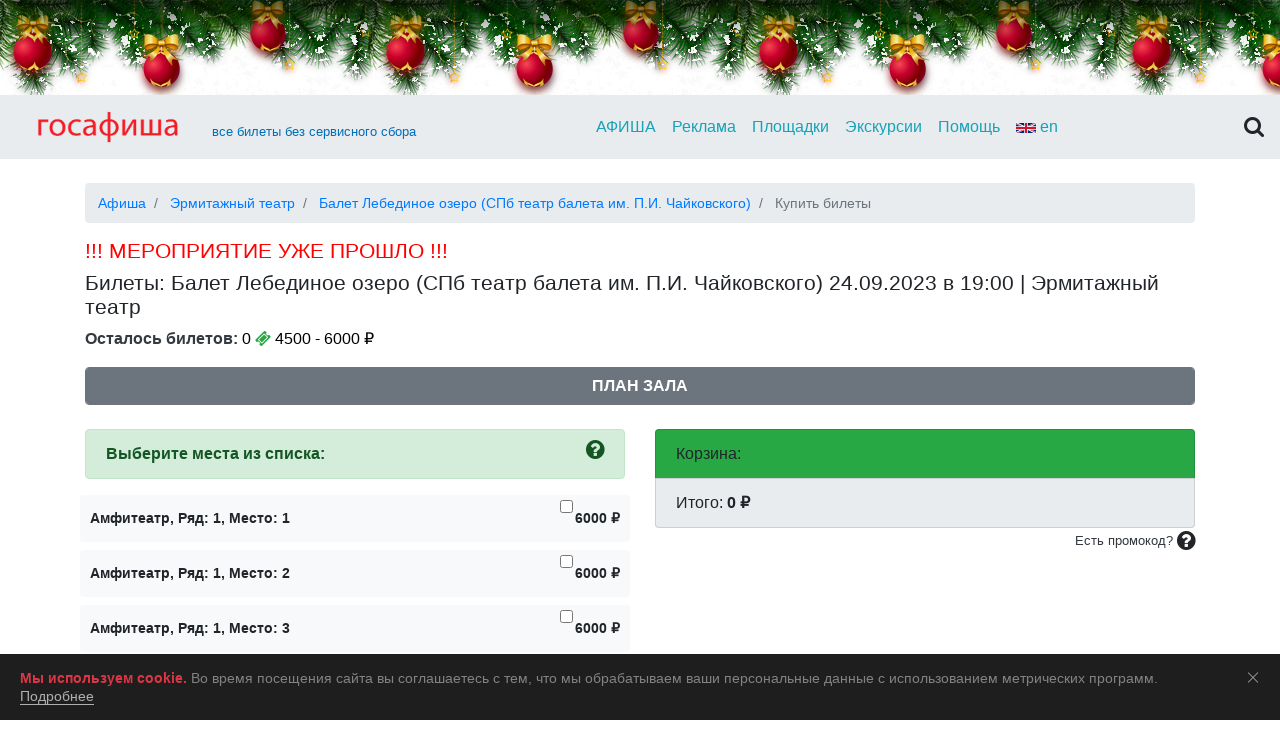

--- FILE ---
content_type: text/html; charset=UTF-8
request_url: https://gosafisha.ru/order/4164
body_size: 22656
content:
<!DOCTYPE html>
<html lang="ru" ng-app="GosAfisha">
    <head>
        <meta charset="utf-8">
        <meta name="viewport" content="width=device-width, initial-scale=1, shrink-to-fit=no">

        <title>Билеты на мероприятие: Балет Лебединое озеро (СПб театр балета им. П.И. Чайковского) 24.09.2023 в 19:00 Эрмитажный театр в Санкт-Петербурге - Все билеты без сервисного сбора</title>
        <meta name="description" content="    Официальные билеты от организаторов на Балет Лебединое озеро (СПб театр балета им. П.И. Чайковского)  24.09.2023 в 19:00 - Купить официальные электронные билеты без сервисного сбора онлайн в Эрмитажный театр
">
                    <link href="/vendor/bootstrap/css/bootstrap.min.css" rel="stylesheet">
            <link href="/vendor/font-awesome/css/font-awesome.min.css" rel="stylesheet">
            <link href="/css/style.css" rel="stylesheet">
            <link href="/vendor/bootstrap-datepicker/css/bootstrap-datepicker3.min.css" rel="stylesheet">
            <link href="/vendor/fotorama/fotorama.css" rel="stylesheet">
                <link rel="icon" type="image/x-icon" href="/favicon.ico" />
        <!-- Yandex.RTB -->
<script>window.yaContextCb=window.yaContextCb||[]</script>
<script src="https://yandex.ru/ads/system/context.js" async></script>
    </head>
    <body>
        
    <div class="container-fluid">
                    </div>
                <div> <!-- -->


<div class="b-page_newyear">
    <div class="b-page__content">
        <i class="b-head-decor">
      <i class="b-head-decor__inner b-head-decor__inner_n1">
        <div class="b-ball b-ball_n1 b-ball_bounce" data-note="0"><div class="b-ball__right"></div><div class="b-ball__i"></div></div>
        <div class="b-ball b-ball_n2 b-ball_bounce" data-note="1"><div class="b-ball__right"></div><div class="b-ball__i"></div></div>
        <div class="b-ball b-ball_n3 b-ball_bounce" data-note="2"><div class="b-ball__right"></div><div class="b-ball__i"></div></div>
        <div class="b-ball b-ball_n4 b-ball_bounce" data-note="3"><div class="b-ball__right"></div><div class="b-ball__i"></div></div>
        <div class="b-ball b-ball_n5 b-ball_bounce" data-note="4"><div class="b-ball__right"></div><div class="b-ball__i"></div></div>
        <div class="b-ball b-ball_n6 b-ball_bounce" data-note="5"><div class="b-ball__right"></div><div class="b-ball__i"></div></div>
        <div class="b-ball b-ball_n7 b-ball_bounce" data-note="6"><div class="b-ball__right"></div><div class="b-ball__i"></div></div>
        <div class="b-ball b-ball_n8 b-ball_bounce" data-note="7"><div class="b-ball__right"></div><div class="b-ball__i"></div></div>
        <div class="b-ball b-ball_n9 b-ball_bounce" data-note="8"><div class="b-ball__right"></div><div class="b-ball__i"></div></div>
        <div class="b-ball b-ball_i1"><div class="b-ball__right"></div><div class="b-ball__i"></div></div>
        <div class="b-ball b-ball_i2"><div class="b-ball__right"></div><div class="b-ball__i"></div></div>
        <div class="b-ball b-ball_i3"><div class="b-ball__right"></div><div class="b-ball__i"></div></div>
        <div class="b-ball b-ball_i4"><div class="b-ball__right"></div><div class="b-ball__i"></div></div>
        <div class="b-ball b-ball_i5"><div class="b-ball__right"></div><div class="b-ball__i"></div></div>
        <div class="b-ball b-ball_i6"><div class="b-ball__right"></div><div class="b-ball__i"></div></div>
        </i>
            <i class="b-head-decor__inner b-head-decor__inner_n2">
        <div class="b-ball b-ball_n1 b-ball_bounce" data-note="9"><div class="b-ball__right"></div><div class="b-ball__i"></div></div>
        <div class="b-ball b-ball_n2 b-ball_bounce" data-note="10"><div class="b-ball__right"></div><div class="b-ball__i"></div></div>
        <div class="b-ball b-ball_n3 b-ball_bounce" data-note="11"><div class="b-ball__right"></div><div class="b-ball__i"></div></div>
        <div class="b-ball b-ball_n4 b-ball_bounce" data-note="12"><div class="b-ball__right"></div><div class="b-ball__i"></div></div>
        <div class="b-ball b-ball_n5 b-ball_bounce" data-note="13"><div class="b-ball__right"></div><div class="b-ball__i"></div></div>
        <div class="b-ball b-ball_n6 b-ball_bounce" data-note="14"><div class="b-ball__right"></div><div class="b-ball__i"></div></div>
        <div class="b-ball b-ball_n7 b-ball_bounce" data-note="15"><div class="b-ball__right"></div><div class="b-ball__i"></div></div>
        <div class="b-ball b-ball_n8 b-ball_bounce" data-note="16"><div class="b-ball__right"></div><div class="b-ball__i"></div></div>
        <div class="b-ball b-ball_n9 b-ball_bounce" data-note="17"><div class="b-ball__right"></div><div class="b-ball__i"></div></div>
        <div class="b-ball b-ball_i1"><div class="b-ball__right"></div><div class="b-ball__i"></div></div>
        <div class="b-ball b-ball_i2"><div class="b-ball__right"></div><div class="b-ball__i"></div></div>
        <div class="b-ball b-ball_i3"><div class="b-ball__right"></div><div class="b-ball__i"></div></div>
        <div class="b-ball b-ball_i4"><div class="b-ball__right"></div><div class="b-ball__i"></div></div>
        <div class="b-ball b-ball_i5"><div class="b-ball__right"></div><div class="b-ball__i"></div></div>
        <div class="b-ball b-ball_i6"><div class="b-ball__right"></div><div class="b-ball__i"></div></div>
      </i>
            <i class="b-head-decor__inner b-head-decor__inner_n3">
        <div class="b-ball b-ball_n1 b-ball_bounce" data-note="18"><div class="b-ball__right"></div><div class="b-ball__i"></div></div>
        <div class="b-ball b-ball_n2 b-ball_bounce" data-note="19"><div class="b-ball__right"></div><div class="b-ball__i"></div></div>
        <div class="b-ball b-ball_n3 b-ball_bounce" data-note="20"><div class="b-ball__right"></div><div class="b-ball__i"></div></div>
        <div class="b-ball b-ball_n4 b-ball_bounce" data-note="21"><div class="b-ball__right"></div><div class="b-ball__i"></div></div>
        <div class="b-ball b-ball_n5 b-ball_bounce" data-note="22"><div class="b-ball__right"></div><div class="b-ball__i"></div></div>
        <div class="b-ball b-ball_n6 b-ball_bounce" data-note="23"><div class="b-ball__right"></div><div class="b-ball__i"></div></div>
        <div class="b-ball b-ball_n7 b-ball_bounce" data-note="24"><div class="b-ball__right"></div><div class="b-ball__i"></div></div>
        <div class="b-ball b-ball_n8 b-ball_bounce" data-note="25"><div class="b-ball__right"></div><div class="b-ball__i"></div></div>
        <div class="b-ball b-ball_n9 b-ball_bounce" data-note="26"><div class="b-ball__right"></div><div class="b-ball__i"></div></div>
        <div class="b-ball b-ball_i1"><div class="b-ball__right"></div><div class="b-ball__i"></div></div>
        <div class="b-ball b-ball_i2"><div class="b-ball__right"></div><div class="b-ball__i"></div></div>
        <div class="b-ball b-ball_i3"><div class="b-ball__right"></div><div class="b-ball__i"></div></div>
        <div class="b-ball b-ball_i4"><div class="b-ball__right"></div><div class="b-ball__i"></div></div>
        <div class="b-ball b-ball_i5"><div class="b-ball__right"></div><div class="b-ball__i"></div></div>
        <div class="b-ball b-ball_i6"><div class="b-ball__right"></div><div class="b-ball__i"></div></div>
      </i>
            <i class="b-head-decor__inner b-head-decor__inner_n4">
        <div class="b-ball b-ball_n1 b-ball_bounce" data-note="27"><div class="b-ball__right"></div><div class="b-ball__i"></div></div>
        <div class="b-ball b-ball_n2 b-ball_bounce" data-note="28"><div class="b-ball__right"></div><div class="b-ball__i"></div></div>
        <div class="b-ball b-ball_n3 b-ball_bounce" data-note="29"><div class="b-ball__right"></div><div class="b-ball__i"></div></div>
        <div class="b-ball b-ball_n4 b-ball_bounce" data-note="30"><div class="b-ball__right"></div><div class="b-ball__i"></div></div>
        <div class="b-ball b-ball_n5 b-ball_bounce" data-note="31"><div class="b-ball__right"></div><div class="b-ball__i"></div></div>
        <div class="b-ball b-ball_n6 b-ball_bounce" data-note="32"><div class="b-ball__right"></div><div class="b-ball__i"></div></div>
        <div class="b-ball b-ball_n7 b-ball_bounce" data-note="33"><div class="b-ball__right"></div><div class="b-ball__i"></div></div>
        <div class="b-ball b-ball_n8 b-ball_bounce" data-note="34"><div class="b-ball__right"></div><div class="b-ball__i"></div></div>
        <div class="b-ball b-ball_n9 b-ball_bounce" data-note="35"><div class="b-ball__right"></div><div class="b-ball__i"></div></div>
        <div class="b-ball b-ball_i1"><div class="b-ball__right"></div><div class="b-ball__i"></div></div>
        <div class="b-ball b-ball_i2"><div class="b-ball__right"></div><div class="b-ball__i"></div></div>
        <div class="b-ball b-ball_i3"><div class="b-ball__right"></div><div class="b-ball__i"></div></div>
        <div class="b-ball b-ball_i4"><div class="b-ball__right"></div><div class="b-ball__i"></div></div>
        <div class="b-ball b-ball_i5"><div class="b-ball__right"></div><div class="b-ball__i"></div></div>
        <div class="b-ball b-ball_i6"><div class="b-ball__right"></div><div class="b-ball__i"></div></div>
      </i>
            <i class="b-head-decor__inner b-head-decor__inner_n5">
        <div class="b-ball b-ball_n1 b-ball_bounce" data-note="0"><div class="b-ball__right"></div><div class="b-ball__i"></div></div>
        <div class="b-ball b-ball_n2 b-ball_bounce" data-note="1"><div class="b-ball__right"></div><div class="b-ball__i"></div></div>
        <div class="b-ball b-ball_n3 b-ball_bounce" data-note="2"><div class="b-ball__right"></div><div class="b-ball__i"></div></div>
        <div class="b-ball b-ball_n4 b-ball_bounce" data-note="3"><div class="b-ball__right"></div><div class="b-ball__i"></div></div>
        <div class="b-ball b-ball_n5 b-ball_bounce" data-note="4"><div class="b-ball__right"></div><div class="b-ball__i"></div></div>
        <div class="b-ball b-ball_n6 b-ball_bounce" data-note="5"><div class="b-ball__right"></div><div class="b-ball__i"></div></div>
        <div class="b-ball b-ball_n7 b-ball_bounce" data-note="6"><div class="b-ball__right"></div><div class="b-ball__i"></div></div>
        <div class="b-ball b-ball_n8 b-ball_bounce" data-note="7"><div class="b-ball__right"></div><div class="b-ball__i"></div></div>
        <div class="b-ball b-ball_n9 b-ball_bounce" data-note="8"><div class="b-ball__right"></div><div class="b-ball__i"></div></div>
        <div class="b-ball b-ball_i1"><div class="b-ball__right"></div><div class="b-ball__i"></div></div>
        <div class="b-ball b-ball_i2"><div class="b-ball__right"></div><div class="b-ball__i"></div></div>
        <div class="b-ball b-ball_i3"><div class="b-ball__right"></div><div class="b-ball__i"></div></div>
        <div class="b-ball b-ball_i4"><div class="b-ball__right"></div><div class="b-ball__i"></div></div>
        <div class="b-ball b-ball_i5"><div class="b-ball__right"></div><div class="b-ball__i"></div></div>
        <div class="b-ball b-ball_i6"><div class="b-ball__right"></div><div class="b-ball__i"></div></div>
      </i>
            <i class="b-head-decor__inner b-head-decor__inner_n6">
        <div class="b-ball b-ball_n1 b-ball_bounce" data-note="9"><div class="b-ball__right"></div><div class="b-ball__i"></div></div>
        <div class="b-ball b-ball_n2 b-ball_bounce" data-note="10"><div class="b-ball__right"></div><div class="b-ball__i"></div></div>
        <div class="b-ball b-ball_n3 b-ball_bounce" data-note="11"><div class="b-ball__right"></div><div class="b-ball__i"></div></div>
        <div class="b-ball b-ball_n4 b-ball_bounce" data-note="12"><div class="b-ball__right"></div><div class="b-ball__i"></div></div>
        <div class="b-ball b-ball_n5 b-ball_bounce" data-note="13"><div class="b-ball__right"></div><div class="b-ball__i"></div></div>
        <div class="b-ball b-ball_n6 b-ball_bounce" data-note="14"><div class="b-ball__right"></div><div class="b-ball__i"></div></div>
        <div class="b-ball b-ball_n7 b-ball_bounce" data-note="15"><div class="b-ball__right"></div><div class="b-ball__i"></div></div>
        <div class="b-ball b-ball_n8 b-ball_bounce" data-note="16"><div class="b-ball__right"></div><div class="b-ball__i"></div></div>
        <div class="b-ball b-ball_n9 b-ball_bounce" data-note="17"><div class="b-ball__right"></div><div class="b-ball__i"></div></div>
        <div class="b-ball b-ball_i1"><div class="b-ball__right"></div><div class="b-ball__i"></div></div>
        <div class="b-ball b-ball_i2"><div class="b-ball__right"></div><div class="b-ball__i"></div></div>
        <div class="b-ball b-ball_i3"><div class="b-ball__right"></div><div class="b-ball__i"></div></div>
        <div class="b-ball b-ball_i4"><div class="b-ball__right"></div><div class="b-ball__i"></div></div>
        <div class="b-ball b-ball_i5"><div class="b-ball__right"></div><div class="b-ball__i"></div></div>
        <div class="b-ball b-ball_i6"><div class="b-ball__right"></div><div class="b-ball__i"></div></div>
      </i>
            <i class="b-head-decor__inner b-head-decor__inner_n7">
        <div class="b-ball b-ball_n1 b-ball_bounce" data-note="18"><div class="b-ball__right"></div><div class="b-ball__i"></div></div>
        <div class="b-ball b-ball_n2 b-ball_bounce" data-note="19"><div class="b-ball__right"></div><div class="b-ball__i"></div></div>
        <div class="b-ball b-ball_n3 b-ball_bounce" data-note="20"><div class="b-ball__right"></div><div class="b-ball__i"></div></div>
        <div class="b-ball b-ball_n4 b-ball_bounce" data-note="21"><div class="b-ball__right"></div><div class="b-ball__i"></div></div>
        <div class="b-ball b-ball_n5 b-ball_bounce" data-note="22"><div class="b-ball__right"></div><div class="b-ball__i"></div></div>
        <div class="b-ball b-ball_n6 b-ball_bounce" data-note="23"><div class="b-ball__right"></div><div class="b-ball__i"></div></div>
        <div class="b-ball b-ball_n7 b-ball_bounce" data-note="24"><div class="b-ball__right"></div><div class="b-ball__i"></div></div>
        <div class="b-ball b-ball_n8 b-ball_bounce" data-note="25"><div class="b-ball__right"></div><div class="b-ball__i"></div></div>
        <div class="b-ball b-ball_n9 b-ball_bounce" data-note="26"><div class="b-ball__right"></div><div class="b-ball__i"></div></div>
        <div class="b-ball b-ball_i1"><div class="b-ball__right"></div><div class="b-ball__i"></div></div>
        <div class="b-ball b-ball_i2"><div class="b-ball__right"></div><div class="b-ball__i"></div></div>
        <div class="b-ball b-ball_i3"><div class="b-ball__right"></div><div class="b-ball__i"></div></div>
        <div class="b-ball b-ball_i4"><div class="b-ball__right"></div><div class="b-ball__i"></div></div>
        <div class="b-ball b-ball_i5"><div class="b-ball__right"></div><div class="b-ball__i"></div></div>
        <div class="b-ball b-ball_i6"><div class="b-ball__right"></div><div class="b-ball__i"></div></div>
      </i>
        </i>
    </div>
</div>




<style>
body{

        position:relative;
	z-index:0;
	margin:0;
	padding:0 0 1em 0;
/* 	background-image: url('https://static.avemedia.ru/avemedia/ny/bg.jpg?dl=1'); */
	background-repeat: no-repeat;
	background-size: cover;
	background-attachment: fixed;
	background-position: center;
}

.b-page_newyear {
    position:relative;
    width: 100%;
    overflow: hidden;
}

.b-page__content{min-height:95px}
.b-head-decor{display:none}
.b-page_newyear .b-head-decor{
   position:absolute;
   top:0;
   left:0;
   display:block;
   height:115px;
   width:100%;
   overflow:hidden;
   background:url(https://static.avemedia.ru/avemedia/ny/b-head-decor_newyear.png?dl=1) repeat-x 0 0
}
.b-page_newyear .b-head-decor__inner{position:absolute;top:0;left:0;height:115px;display:block;width:373px}
.b-page_newyear .b-head-decor::before{content:'';display:block;position:absolute;top:-115px;left:0;z-index:3;height:115px;display:block;width:100%;box-shadow:0 15px 30px rgba(0,0,0,0.75)}
.b-page_newyear .b-head-decor__inner_n2{left:373px}
.b-page_newyear .b-head-decor__inner_n3{left:746px}
.b-page_newyear .b-head-decor__inner_n4{left:1119px}
.b-page_newyear .b-head-decor__inner_n5{left:1492px}
.b-page_newyear .b-head-decor__inner_n6{left:1865px}
.b-page_newyear .b-head-decor__inner_n7{left:2238px}

.b-ball{position:absolute}
.b-ball_n1{top:0;left:3px;width:59px;height:83px}
.b-ball_n2{top:-19px;left:51px;width:55px;height:70px}
.b-ball_n3{top:9px;left:88px;width:49px;height:67px}
.b-ball_n4{top:0;left:133px;width:57px;height:102px}
.b-ball_n5{top:0;left:166px;width:49px;height:57px}
.b-ball_n6{top:6px;left:200px;width:54px;height:70px}
.b-ball_n7{top:0;left:240px;width:56px;height:67px}
.b-ball_n8{top:0;left:283px;width:54px;height:53px}
.b-ball_n9{top:10px;left:321px;width:49px;height:66px}
.b-ball_n1 .b-ball__i{background:url(https://static.avemedia.ru/avemedia/ny/b-ball_n1.png?dl=1) no-repeat}
.b-ball_n2 .b-ball__i{background:url(https://static.avemedia.ru/avemedia/ny/1b-ball_n2.png?dl=1) no-repeat}
.b-ball_n3 .b-ball__i{background:url(https://static.avemedia.ru/avemedia/ny/1b-ball_n3.png?dl=1) no-repeat}
.b-ball_n4 .b-ball__i{background:url(https://static.avemedia.ru/avemedia/ny/b-ball_n4.png?dl=1) no-repeat}
.b-ball_n5 .b-ball__i{background:url(https://static.avemedia.ru/avemedia/ny/1b-ball_n5.png?dl=1) no-repeat}
.b-ball_n6 .b-ball__i{background:url(https://static.avemedia.ru/avemedia/ny/1b-ball_n6.png?dl=1) no-repeat}
.b-ball_n7 .b-ball__i{background:url(https://static.avemedia.ru/avemedia/ny/b-ball_n7.png?dl=1) no-repeat}
.b-ball_n8 .b-ball__i{background:url(https://static.avemedia.ru/avemedia/ny/1b-ball_n8.png?dl=1) no-repeat}
.b-ball_n9 .b-ball__i{background:url(https://static.avemedia.ru/avemedia/ny/1b-ball_n9.png?dl=1) no-repeat}
.b-ball_i1 .b-ball__i{background:url(https://static.avemedia.ru/avemedia/ny/b-ball_i1.png?dl=1) no-repeat}
.b-ball_i2 .b-ball__i{background:url(https://static.avemedia.ru/avemedia/ny/b-ball_i2.png?dl=1) no-repeat}
.b-ball_i3 .b-ball__i{background:url(https://static.avemedia.ru/avemedia/ny/b-ball_i3.png?dl=1) no-repeat}
.b-ball_i4 .b-ball__i{background:url(https://static.avemedia.ru/avemedia/ny/b-ball_i4.png?dl=1) no-repeat}
.b-ball_i5 .b-ball__i{background:url(https://static.avemedia.ru/avemedia/ny/b-ball_i5.png?dl=1) no-repeat}
.b-ball_i6 .b-ball__i{background:url(https://static.avemedia.ru/avemedia/ny/b-ball_i6.png?dl=1) no-repeat}
.b-ball_i1{top:0;left:0;width:25px;height:71px}
.b-ball_i2{top:0;left:25px;width:61px;height:27px}
.b-ball_i3{top:0;left:176px;width:29px;height:31px}
.b-ball_i4{top:0;left:205px;width:50px;height:51px}
.b-ball_i5{top:0;left:289px;width:78px;height:28px}
.b-ball_i6{top:0;left:367px;width:6px;height:69px}
.b-ball__i{
position:absolute;
width:100%;
height:100%;
-webkit-transform-origin:50% 0;
-moz-transform-origin:50% 0;
-o-transform-origin:50% 0;
transform-origin:50% 0;
-webkit-transition:all .3s ease-in-out;
-moz-transition:all .3s ease-in-out;
-o-transition:all .3s ease-in-out;
transition:all .3s ease-in-out;
pointer-events:none
}
.b-ball_bounce .b-ball__right{position:absolute;top:0;right:0;left:50%;bottom:0;z-index:9}
.b-ball_bounce:hover .b-ball__right{display:none}
.b-ball_bounce .b-ball__right:hover{left:0;display:block!important}
.b-ball_bounce.bounce>.b-ball__i{-webkit-transform:rotate(-9deg);-moz-transform:rotate(-9deg);-o-transform:rotate(-9deg);transform:rotate(-9deg)}
.b-ball_bounce .b-ball__right.bounce+.b-ball__i{-webkit-transform:rotate(9deg);-moz-transform:rotate(9deg);-o-transform:rotate(9deg);transform:rotate(9deg)}
.b-ball_bounce.bounce1>.b-ball__i{-webkit-transform:rotate(6deg);-moz-transform:rotate(6deg);-o-transform:rotate(6deg);transform:rotate(6deg)}
.b-ball_bounce .b-ball__right.bounce1+.b-ball__i{-webkit-transform:rotate(-6deg);-moz-transform:rotate(-6deg);-o-transform:rotate(-6deg);transform:rotate(-6deg)}
.b-ball_bounce.bounce2>.b-ball__i{-webkit-transform:rotate(-3deg);-moz-transform:rotate(-3deg);-o-transform:rotate(-3deg);transform:rotate(-3deg)}
.b-ball_bounce .b-ball__right.bounce2+.b-ball__i{-webkit-transform:rotate(3deg);-moz-transform:rotate(3deg);-o-transform:rotate(3deg);transform:rotate(3deg)}
.b-ball_bounce.bounce3>.b-ball__i{-webkit-transform:rotate(1.5deg);-moz-transform:rotate(1.5deg);-o-transform:rotate(1.5deg);transform:rotate(1.5deg)}
.b-ball_bounce .b-ball__right.bounce3+.b-ball__i{-webkit-transform:rotate(-1.5deg);-moz-transform:rotate(-1.5deg);-o-transform:rotate(-1.5deg);transform:rotate(-1.5deg)}
</style>




<!--
<div class="panel-heading text-center">
        <strong >
<a href="https://avemedia.ru/news" style="color:#000000; "> Добавьте сайт в Закладки чтобы не потерять</a> <i class="fa fa-star" style="color:#ff0000" aria-hidden="true"> </i>
        </strong>
      </div>

<div class="panel-heading text-center">
        <strong >
          <a href="/contacts" style="color:#000000; font-size: 9pt;"> AVEMEDIA - билетный оператор</a>
        </strong>
      </div>

--> </div>

<header>
    
        
    
    
    <nav class="navbar navbar-expand-lg navbar-light bg-light justify-content-between">
        <div class="justify-content-between">
            <a href="/" class="navbar-brand"
               title="Госафиша - Театральная Афиша Санкт-Петербурга - Билеты в театры без сервисного сбора">
                <img src="/images/logo.png" class="logo">
            </a>

        </div>
        <div class="collapse navbar-collapse" id="navbarTogglerDemo01">
            <div class="mt-2">
                <span class="navbar-text" style="color:#036fb9;"
                       title="Все билеты без сервисного сбора, комиссии и переплат"><small>все билеты без сервисного сбора</small>
                </span>
            </div>
            <ul class="navbar-nav mx-auto mr-auto mt-2 mt-lg-0">
                <li class="nav-item active">
                    <a class="nav-link text-info" href="/">АФИША</a>
                </li>
                <li class="nav-item">
                    <a class="nav-link text-info" href="/recommend">Реклама</a>
                </li>
                <li class="nav-item">
                    <a class="nav-link text-info" href="/theaters">Площадки</a>
                </li>
                <li class="nav-item">
                    <a class="nav-link text-info" href="/excursions">Экскурсии</a>
                </li>
                <li class="nav-item">
                    <a class="nav-link text-info" href="/help">Помощь</a>
                </li>
                <li class="nav-item">
                    <a class="nav-link text-info" href="https://guideguy.ru"><img src="/images/en.svg"> en</a>
                </li>
            </ul>
        </div>
<div class="d-flex justify-content-between align-items-center">


<!-- Button trigger modal -->
                            <i class="fa fa-search fa-lg pull-right" data-toggle="modal" data-target="#exampleSearchForm"></i>

                            <!-- Modal -->
                            <div class="modal fade" id="exampleSearchForm" tabindex="-1" role="dialog" aria-labelledby="exampleSearchFormTitle" aria-hidden="true">
                                <div class="modal-dialog modal-dialog-centered modal-dialog-scrollable" role="document">
                                    <div class="modal-content">
                                        <div class="modal-header">
                                            <h5 class="modal-title" id=" exampleSearchFormLongTitle"> </h5>
                                            <button type="button" class="close" data-dismiss="modal" aria-label="Close">
                                                <span aria-hidden="true">&times;</span>
                                            </button>
                                        </div>
                                       <div class="modal-body">
<form name="" method="get" action="/">
    <div class="input-group">
        <input type="search" id="q" name="q" placeholder="Найти шоу, концерт и т.д." class="form-control" />
        <span class="input-group-btn">
            <button type="submit" class="btn btn-secondary"><i class="fa fa-search"></i> </button>
        </span>
    </div>

    </form>



                                    </div>

                                        
                                    </div>
                                </div>
                            </div>




        </div>
        
        
<button class="navbar-toggler" type="button" data-toggle="collapse" data-target="#navbarTogglerDemo01"
                aria-controls="navbarTogglerDemo01" aria-expanded="false" aria-label="Toggle navigation">
            <span class="navbar-toggler-icon text-dark"></span>
        </button>

    </nav>
</header>                <div class="container my-4 above-footer">
            <div class="row">
                <div class="col-lg-12">
                                                <ol class="breadcrumb">
                    <li class="breadcrumb-item ">
                                    <a href="/">Афиша</a>
                            </li>
                    <li class="breadcrumb-item ">
                                    <a href="/place/5">Эрмитажный театр</a>
                            </li>
                    <li class="breadcrumb-item ">
                                    <a href="/show/631">Балет Лебединое озеро (СПб театр балета им. П.И. Чайковского)</a>
                            </li>
                    <li class="breadcrumb-item active">
                                    Купить билеты
                            </li>
            </ol>
                                            <div xmlns="http://www.w3.org/1999/html"> <!---->



<!--





<div class="panel panel-danger">
                    <div class="panel-heading">
                        <h1 class="panel-title"><strong>ТЕХНИЧЕСКИЕ РАБОТЫ \ TECHNICAL WORKS</strong></h1>
                    </div>
                    <div class="panel-body">
<div class="media">
  <div class="media-left media-middle">


 </div>
  <div class="media-body">
    <a href="/">
      <img class="media-object" src="https://static.avemedia.ru/avemedia/gear.gif" width="100" height="auto" alt="...">
    </a>
    <h4 class="media-heading">На сайте ведутся технические работы, оплата билетов временно недоступна.</h4></p>
                     <h4><strong>Технические работы продлятся:</strong></h4></p>
                            <h3><strong>до 07.12.2025 21:00</strong></h3></p>

</br></br>

  </div>
 
</div>

<div class="fotorama" data-nav="thumbs" >
<img src="https://static.avemedia.ru/avemedia/tw.jpeg"></div></p>

</br></br>

<p>Приносим извинения за предоставленные неудобства.</p>
</div>
                </div>






<div class="panel panel-danger">
                    <div class="panel-heading">
                        <h1 class="panel-title"><strong>ВНИМАНИЕ </strong></h1>
                    </div>
                    <div class="panel-body">

<div class="media">
  <div class="media-left media-middle">
    <a href="/">
      <img class="media-object" src="https://static.avemedia.ru/avemedia/gear.gif" width="100" height="auto" alt="...">
    </a>
 </div>
  <div class="media-body">
    <h4 class="media-heading"> Наблюдаются перебои с доставкой кассовых чеков на почтовые сервера GMAIL.COM, пожалуйста по возможности используйте почтовые ящики в доменной зоне RU при оплате билетов.</h4></p>

                    <p>Если вам не пришел кассовый чек, пожалуйста запросите его повторную отправку следуя инструкции:</p>




  <div class="panel-group" id="accordion">

 <div class="panel panel-default">
      <div class="panel-heading">
        <h5 class="panel-title" style="color:#000000;">
          <a data-toggle="collapse" data-parent="#accordion" href="#collapse3">Не пришел на почту  Эл.чек.</a>
        </h5>
      </div>
      <div id="collapse3" class="panel-collapse collapse ">
        <div class="panel-body">

<ul>
 <li>Проверьте пожалуйста папку СПАМ в своем почтовом ящике.
<li>Если папка спам пуста,  <p  style="color:#D9271E;">напишите нам эл. почту в разделе контакты:</p>
<p><strong>Тема письма:</strong> Повторная отправка чека</p>
<p><strong>Тело письма:</strong> Номер заказа, дату и время заказа, телефон</p>
<p  style="color:#000000;">Повторная отправка кассового чека может занять от 5 минут до 2 часов.</p>
 </ul>
 </p>
</div>
      </div>




  </div>
 
</div>
</div>

</div>
</div>
                </div>






--> </div>
<h1 id="eventStatus" style="color:#ff0000;"></h1>
    <h1>Билеты:
    Балет Лебединое озеро (СПб театр балета им. П.И. Чайковского) 24.09.2023 в 19:00
        | Эрмитажный театр</h1>

        <p style="color:#000000;"><a href="/order/4164"><strong class="text-dark">Осталось билетов:</strong></a> 0
            <i class="fa fa-ticket text-success"></i></span> 4500 - 6000 ₽</p>





                            
    
    <form ng-controller="OrderFormController">



        <div class="form-group">
            <button type="button" class="btn btn-secondary btn-block form-control" data-toggle="collapse" data-target="#descripto"><strong>ПЛАН ЗАЛА</strong>   

            </button>
        </div>
        <div id="descripto" class="collapse">


                            <br>
<strong>План зала Эрмитажного театра с нумерацией мест</strong></p>
<div class="fotorama" data-nav="thumbs" data-allowfullscreen="true">
<img src="https://static.avemedia.ru/hermtheater/hollplan2020.jpg" loading="lazy" alt="План зала Эрмитажного театра с нумерацией мест">
</div></p>
            <p>
            <p></p>


        </div>










        <div class="row mt-4">
            <div class="col-lg-6">
             
                

                <table class="table table-borderless">
                    <thead>
                    <tr>




                        <div class="alert alert-success">


                            <strong>Выберите места из списка: </strong>

                            <!-- Button trigger modal -->
                            <i class="fa fa-question-circle fa-lg pull-right" data-toggle="modal" data-target="#exampleModalCenter"></i>

                            <!-- Modal -->
                            <div class="modal fade" id="exampleModalCenter" tabindex="-1" role="dialog" aria-labelledby="exampleModalCenterTitle" aria-hidden="true">
                                <div class="modal-dialog modal-dialog-centered modal-dialog-scrollable" role="document">
                                    <div class="modal-content">
                                        <div class="modal-header">
                                            <h5 class="modal-title" id="exampleModalLongTitle">Как выбрать места?</h5>
                                            <button type="button" class="close" data-dismiss="modal" aria-label="Close">
                                                <span aria-hidden="true">&times;</span>
                                            </button>
                                        </div>
                                       <div class="modal-body">
                                        <p>- Выберите категорию места из списка.</p>
                                        <p>- Нажмите.</p>
                                        <p>- Место появится в корзине.</p>
                                        <p>- Чтобы удалить из корзины билет, еще раз нажмите на него в списке выбора мест.</p>
                                    </div>

                                        <div class="modal-footer">
                                            <button type="button" class="btn btn-secondary" data-dismiss="modal">Закрыть</button>
                                        </div>
                                    </div>
                                </div>
                            </div>


                        </div>

                    </tr>
                    </thead>
                    <tbody>
                   
                   
                   
                   
   <form>
  <div class="form-row" ng-repeat="item in cart | orderBy:['category.name', 'category.name.substring(0, 2)', 'category.name.substring(category.name.length - 2)']">
      
<div class="input-group">
      


                            <label class="btn btn-light btn-sm btn-block" for="{{ item.category.name }}{{ item.category.id }}">
                                

                            <span class="input-group-addon pull-left"> 
                            <span itemprop="name">{{ item.category.name }} </span></span>

                            <span class="input-group-addon pull-right"><span itemprop="price"> {{ item.category.cost }}</span><span itemprop="priceCurrency" content="RUB"> ₽ </span></span>
                            
                            <span class="input-group-addon pull-right">  <span itemprop="ch"></span></span>

<input type="checkbox" name="ticketQuantity" ng-model="item.quantity" value="1" ng-true-value="1" ng-false-value="0" class="btn-check pull-right bg-warning form-check-lg" id="{{ item.category.name }}{{ item.category.id }}" checked autocomplete="off">


        </label>
</div>
                    
                    </div>
                   
                    
                   </form> 

                   
                   
                    </tbody>
<tfoot>
                   
                    </tfoot>

                </table>               
                
                
                

            </div>

            <div class="col-lg-6">
                <ul class="list-group">
                    <li class="list-group-item bg-success">
                        Корзина:
                    </li>
                    <li class="list-group-item" ng-repeat="item in cart" ng-if="item.quantity > 0">
                        {{ item.category.name }} 
                        <strong>
                            
                            <span ng-if="order.discount && order.discount.categories.includes(item.category.id)">
                                - {{ order.discount.size }}%
                            </span>
                            =  {{ itemSum(item) }} ₽
                        </strong>
                    </li>
                    <li class="list-group-item bg-light">
                        Итого: <strong>{{ totalSum(cart) }} ₽</strong>
                    </li>
                </ul>
                <div class="form-group pull-right">
                    
                    <a href="#"  data-toggle="collapse" data-target="#sale"><small class="text-dark">Есть промокод?</small></a>
                    
                    <!-- Button trigger modal -->
                            <i class="fa fa-question-circle fa-lg" data-toggle="modal" data-target="#exampleModalCenter5"></i>
                    

                            <!-- Modal -->
                            <div class="modal fade" id="exampleModalCenter5" tabindex="-1" role="dialog" aria-labelledby="exampleModalCenterTitle" aria-hidden="true">
                                <div class="modal-dialog modal-dialog-centered modal-dialog-scrollable" role="document">
                                    <div class="modal-content">
                                        <div class="modal-header">
                                            <h5 class="modal-title" id="exampleModalLongTitle">Промокоды, Акции, Скидки.</h5>
                                            <button type="button" class="close" data-dismiss="modal" aria-label="Close">
                                                <span aria-hidden="true">&times;</span>
                                            </button>
                                        </div>
                                       <div class="modal-body">
                                        <p><strong>- Можно применить только промокоды которые публикуются в специальном разделе нашего сайта <a href="/promo">Акции и Скидки.</a></strong></p>
                                        
                                        <p>Чтобы применить промокод скидки вам необходимо: Добавить места в корзину. Далее введите промокод в поле "Код скидки" и нажмите кнопку "Применить".</p> 
                                        
                                        <p>Если промокод активен, то в "Корзине", вы увидите сумму уменьшенную на соответствующую скидку. После чего можно вносить свои контактные данные и нажимать кнопку "Оплатить".</p>
                                        
                                    </div>

                                        <div class="modal-footer">
                                            <button type="button" class="btn btn-secondary" data-dismiss="modal">Закрыть</button>
                                        </div>
                                    </div>
                                </div>
                            </div>
                   
                    
                    
                    
                    
                </div>
                
                <div id="sale" class="collapse">

                                        <div class="form-group">
                        <label for="promocode"><small>Промо код</small></label>
                        <div class="input-group">
                            <input class="form-control" name="promocode" id="promocode" ng-model="promocode">
                            <span class="input-group-btn">
                        <button class="btn btn-secondary" ng-click="verifyDiscount(promocode)">Применить</button>
                    </span>
                    
                        </div>
                    </div>
                   

                   
                    <div class="discount-message" ng-if="discountError">
                        {{ discountError }}
                    </div>


                </div>



            </div>
            <div class="col-lg-6">



                    <div class="form-group col-auto">
                        <label>Способ оплаты:
                        
                        <input type="radio" name="paymentType" value="1" ng-model="order.paymentType" checked> Банковская карта или СБП</label>
                    
                    <input type="radio" name="paymentType" value="0" ng-model="order.paymentType" disabled> Пушкинская карта
                        
                        <!-- Button trigger modal -->
                            <i class="fa fa-question-circle fa-lg" data-toggle="modal" data-target="#exampleModalCenter1"></i>
                    

                            <!-- Modal -->
                            <div class="modal fade" id="exampleModalCenter1" tabindex="-1" role="dialog" aria-labelledby="exampleModalCenterTitle" aria-hidden="true">
                                <div class="modal-dialog modal-dialog-centered modal-dialog-scrollable" role="document">
                                    <div class="modal-content">
                                        <div class="modal-header">
                                            <h5 class="modal-title" id="exampleModalLongTitle">Где купить билеты по Пушкинской карте?</h5>
                                            <button type="button" class="close" data-dismiss="modal" aria-label="Close">
                                                <span aria-hidden="true">&times;</span>
                                            </button>
                                        </div>
                                       <div class="modal-body">
                                        <p><strong>- К сожалению, на нашем сайте оплатить билеты Пушкинской картой нет возможности.</strong></p>
                                        
                                        <p>- Билеты Пушкинской картой можно оплатить на сайте "Культура.рф.</p>
                                        <p>- Билеты Пушкинской картой можно оплатить на сайтах "Театральных касс города".</p>
                                    </div>

                                        <div class="modal-footer">
                                            <button type="button" class="btn btn-secondary" data-dismiss="modal">Закрыть</button>
                                        </div>
                                    </div>
                                </div>
                            </div>
                   
                   
                   
                   
                   
                    </div>

                    <div class="form-group col-auto">
                    <label class="sr-only" for="customer_name">Ваше имя</label>
                    <div class="input-group mb-2">
                        <div class="input-group-prepend">
                            <div class="input-group-text"><i class="fa fa-address-book fa-lg" aria-hidden="true"></i></div>
                        </div>
                        <input type="text" class="form-control" placeholder="Ваше имя" name="customer_name" id="customer_name"
                               ng-model="order.customer.name">
                    </div>
                </div>



                        <div class="form-group col-auto">
                            <label class="sr-only" for="customer_phone">Ваш телефон</label>
                            <div class="input-group mb-2">
                                <div class="input-group-prepend">
                                    <div class="input-group-text"><i class="fa fa-phone-square fa-lg" aria-hidden="true"></i></div>
                                </div>
                                <input type="text" class="form-control" placeholder="Ваш телефон" name="customer_phone" id="customer_phone"
                                       ng-model="order.customer.phone">
                            </div>
                        </div>

                    <div class="form-group col-auto">
                        <label class="sr-only" for="customer_email">Ваш e-mail</label>
                        <div class="input-group mb-2">
                            <div class="input-group-prepend">
                                <div class="input-group-text"><i class="fa fa-envelope fa-lg" aria-hidden="true"></i></div>
                            </div>
                            <input type="text" class="form-control" placeholder="Ваш e-mail" name="customer_email" id="customer_email"
                                   ng-model="order.customer.email">
                        </div>
                    </div>






            </div>


        </div>

        <div class="checkbox">
                    <label>
                        <input type="checkbox" name="check-rules" id="check-rules" ng-model="isCheckboxChecked"
                               required .> <small class="text-dark">Я согласен(-а) на <a class="text-dark" href="/privacy-policy">обработку персональных данных</a>, с
                        <a class="text-dark" href="/offer">публичной офертой</a>,
                        <a class="text-dark" href="/how-to-buy">правилами заказа</a> и
                        <a class="text-dark" href="/refund">условиями возврата</a>.
                            </small>
                    </label>
                </div>


        <div class="row">
            <div class="col">
                <div class="form-group">
                    <button
    class="btn btn-warning btn-block"
    onclick="handleClick()"
    ng-click="submitForm(order, cart)"
    ng-disabled="!isCheckboxChecked || isLoading"
>
    Оплатить
    <span
        class="fa fa-spinner fa-pulse fa-2x fa-fw"
        id="loadingIcon"
        ng-show="isLoading"
    ></span>
</button>

<script>
        document.addEventListener('DOMContentLoaded', function() {
            const currentDate = new Date();
            currentDate.setDate(currentDate.getDate() - 1);

            const eventDateStr = "2023.09.24".replace(/\./g, '-');
            const eventDate = new Date(eventDateStr);

            if (isNaN(eventDate.getTime())) {
                console.error('Некорректная дата мероприятия');
                return;
            }

            if (eventDate < currentDate) {
                const eventStatusElement = document.getElementById("eventStatus");
                const paymentButtonElement = document.getElementById("check-rules");
                if (eventStatusElement) {
                    eventStatusElement.textContent = "!!!  МЕРОПРИЯТИЕ УЖЕ ПРОШЛО  !!!";
                }
                if (paymentButtonElement) {
                    paymentButtonElement.disabled = true;
                    paymentButtonElement.classList.add("disabled");
                }
            } else {
                const eventStatusElement = document.getElementById("eventStatus");
                if (eventStatusElement) {
                    eventStatusElement.textContent = "";
                }
            }
        });
    </script>


                    
                    
<script>                   
function handleClick() {
    document.getElementById('loadingIcon').style.display = 'block';
    
    // Your code execution here
    
    // Simulating a delay
    setTimeout(function() {
        // Your code logic here
        
        // Hide loading icon
        document.getElementById('loadingIcon').style.display = 'none';
    }, 3000); // 2000 milliseconds delay (2 seconds)
}
</script>                   
                    
                </div>
                <div class="alert alert-danger" ng-repeat="error in formErrors">
                    {{ error }}
                </div>




                <div> <p>

<p class="text-justify">
                    <strong>Электронные билеты и чек приходят на электронную почту.</strong> Проверьте папку «Спам».
                     <i class="fa fa-question-circle" data-toggle="modal" data-target="#ticketModal"></i>
</p>
     <!-- Modal for ticket -->
    <div class="modal fade" id="ticketModal" tabindex="-1" role="dialog" aria-labelledby="ticketModalLabel" aria-hidden="true">
        <div class="modal-dialog modal-dialog-centered modal-dialog-scrollable" role="document">
            <div class="modal-content">
                <div class="modal-header">
                    <h5 class="modal-title" id="ticketModalLabel">Подсказка о билетах и чеках</h5>
                    <button type="button" class="close" data-dismiss="modal" aria-label="Close">
                        <span aria-hidden="true">&times;</span>
                    </button>
                </div>
                <div class="modal-body">
                    <p>Электронные билеты и чек приходят на электронную почту</strong>, указанную в форме заказа. Не забудьте
                    проверить папку «Спам», если не обнаружите их после оплаты. </p>
                </div>
                <div class="modal-footer">
                    <button type="button" class="btn btn-secondary" data-dismiss="modal">Закрыть</button>
                </div>
            </div>
        </div>
    </div>


<div class="alert alert-info text-center">



<a href="https://kkt-online.nalog.ru/#mobileapp" title="Проверка чека в ФНС РФ" target="_blank"><img src="https://static.avemedia.ru/avemedia/nalog.png"  loading="lazy" alt="Проверка чека в ФНС РФ" width="auto" height="50" border="0"></a>

<a href="https://consumer.1-ofd.ru/#/landing" title="Проверка чека в 1 ОФД" target="_blank"><img src="https://static.avemedia.ru/avemedia/1ofd.png" loading="lazy" alt="Проверка чека в 1 ОФД" width="auto" height="40" border="0"></a>


<a href="https://avemedia.ru/about" title="Билетный Оператор Авемедиа" target="_blank"><img src="https://avemedia.ru/images/logo.png"  loading="lazy" alt="Билетный Оператор Авемедиа" width="auto" height="50" border="0"></a>

<a href="/refund" title="Правила возврата билетов" target="_blank"><img src="https://static.avemedia.ru/avemedia/garant.png" loading="lazy" alt="Гарантия возврата" width="auto" height="50" border="0"></a>

 <p class="text-center"><small>
                    Безопасность платежей обеспечивается АО «АЛЬФА-БАНК». Проверка электронного чека в ФНС и 1ОФД. <a href="https://www.nalog.gov.ru/rn77/about_fts/docs/3909988/" title="54 ФЗ о ККТ" target="_blank" style="color:#000000;"> 54ФЗ</a>
</small>
 </p>


</div> </div>


                <div class="form-group">
                    <button type="button" class="btn btn-light btn-block form-control" data-toggle="collapse" data-target="#descript"><strong id="description">Описание Мероприятия</strong></button>
                </div>
                <div id="descript" class="collapse">
                    <h3>Балет Лебединое озеро (СПб театр балета им. П.И. Чайковского)</h3>
                    <p></p>





                    <div class="row mt-4">
    <div class="col-md-6">
<div class="fotorama" data-nav="thumbs" data-allowfullscreen="true" itemscope itemtype="http://schema.org/ImageObject">
        <img src="https://static.avemedia.ru/show/631.jpg" itemprop="contentUrl" />
<img src="https://static.avemedia.ru/show/631a.jpg" itemprop="contentUrl" />
<img src="https://static.avemedia.ru/show/631b.jpg" itemprop="contentUrl" />
<img src="https://static.avemedia.ru/show/631c.jpg" itemprop="contentUrl" />
<img src="https://static.avemedia.ru/show/631d.jpg" itemprop="contentUrl" />
<img src="https://static.avemedia.ru/show/631e.jpg" itemprop="contentUrl" />
<img src="https://static.avemedia.ru/show/631g.jpg" itemprop="contentUrl" />
<img src="https://static.avemedia.ru/show/631h.jpg" itemprop="contentUrl" />
</div></p>
        </div>
    <div class="col-md-6">
        <div class="genres">
        <span class="age-restriction">6+</span>


                                                <span class="genre">Балет</span>
                                    </div>
    <div>
                                    <strong style="color:#000000;"> Эрмитажный театр / Основной зал</strong>
                    </div>
        <div>
            <small style="color:#000000;"><strong>Адрес:</strong> Санкт-Петербург, Дворцовая наб., 34</small>
        </div>
        <div>
            <small style="color:#000000;"><strong>Продолжительность:</strong> 02:30</small>
        </div>
        <div>
            <small style="color:#000000;"><strong>Антракт:</strong> 2</small>
        </div>
        <div>
            </br>
        </div>
        <div>
            <a href="/show/631#afisha" class="btn btn-sm btn-success btn-block" style="margin-top:3px;">Расписание</a>
        </div>

    </div>
</div>







        <div class="row">
            <div class="col desc">
                <p></br>
<h5>Балет "Лебединое озеро" (СПб театр балета им. П.И. Чайковского). </h5>
<dl class="dl-horizontal">
 <dt>Театр-постановщик:</dt>
<dd>Санкт-Петербургский театр балета им. П.И. Чайковского</dd>
 <dt>Музыка:</dt>
<dd>П.И. Чайковский</dd>
 <dt>Худ. Руководитель: </dt>
<dd>Елизавета Меньшикова </dd>
<dt>Постановка: </dt>
<dd>М.Петипа, Л.Иванов </dd>
<dd>При редакции худ.рук.Е.Меньшиковой </dd>
</dl>

</p>
Душа русского балета "Лебединое озеро" считается одним из самый популярных и известных спектаклей во всем мире, тогда как белый лебедь уже не первое столетие является самым знаменитым символом русского балета. Талантливая постановка Мариуса Петипа и Льва Иванова заслужила возможность стать по истине шедевром Русского классического балета. </p>
В основе сюжета спектакля лежит история любви и проклятья, которая найдет отражение в каждом, так как ценности и идеалы остаются неизмеными во все времена. Это и жажда жизни, и надежда на счастье, и воспевание идеала красоты. Главные действующие лица - принцесса Одетта,  влюбленный принц Зигфрид, а также злой колдун Ротбард. Атмосфера волшебного действа не покидает до последней минуты. </p>

<br>

Балет проходит в сопровождении Балтийского  симфонического оркестра</p>
Продолжительность спектакля 2 часа 40 минут.</p>
Спектакль идет с двумя антрактами.</p>

</br>
<div class="panel panel-default">
      <div class="panel-heading">
        <h5 class="panel-title" style="color:#000000;">
          <a data-toggle="collapse" data-parent="#accordion"  class="btn btn-warning" href="#desc">Краткое содержание</a>
        </h5>
      </div>
      <div id="desc" class="panel-collapse collapse">
        <div class="panel-body">
 <p class="text-justify">

Акт I </p>
 Картина первая </p>
 На террасе замка царит веселье — Принц Зигфрид празднует свое совершеннолетие. Друзья поздравляют его. Озорной шут развлекает присутствующих. Слуги сообщают о появлении Владетельной Принцессы — матери Зигфрида. Она дарит сыну арбалет и напоминает: пришла пора, и завтра на балу он должен выбрать себе невесту. Темнеет. Гости расходятся. Зигфрид стремится остаться один. Его томят неясные предчувствия… Увидев в небе стаю белых лебедей, принц устремляется к озеру. </p>

 Картина вторая </p>
 Озеро в лесной чаще. Лебеди, ступив на берег, превращаются в девушек, и Зигфрид опускает арбалет, пораженный их красотой. Королева лебедей Одетта рассказывает ему, что все они находятся во власти злого волшебника Ротбарта и только сила беззаветной любви способна разрушить колдовские чары. Зигфрид клянется ей в вечной любви. Одетта предостерегает юношу: если он не сдержит клятву, то никто уже не сможет им помочь. Близится рассвет. По озеру вновь плывут лебеди. Одетта прощается с Зигфридом. </p>

 Акт II </p>
 Картина третья </p>
 Бал в замке. Одна за другой появляются перед принцем красавицы из разных стран, но ни одна не привлекает его внимания. Сердце Зигфрида отдано Одетте. Лишь повинуясь настояниям матери, принц любезен с приглашенными на бал девушками. </p>

 Звуки фанфар возвещают о прибытии новых гостей. В обличье знатного рыцаря появляется злой волшебник Ротбарт, с ним его дочь Одиллия. Зигфрид растерян: эта красавица необычайно похожа на Одетту! Но Одиллия не дает принцу опомниться. Она манит, чарует, обольщает… и Зигфрид, увлекшись ею, признается Одиллии в любви. Отныне она его невеста! Ротбарт торжествует: Зигфрид нарушил клятву, данную Одетте, и значит — нет любви, нет преданности и ни что не в силах противостоять его власти. Перед Зигфридом на мгновение возникает картина лебединого озера и юноша, поняв весь ужас обмана, жертвой которого стал, устремляется к озеру, к Одетте. </p>

 Акт III </p>
 Картина четвертая </p>
 Ночь. Берег озера. Одетта рассказывает подругам о коварстве Ротбарта и невольной измене Зигфрида. Появляется принц, он молит простить его, обещает искупить вину. Влюбленных пытаются разлучить черные лебеди, посланные волшебником, и Зигфрид вступает в единоборство с Ротбартом. </p>

Пришел конец власти злых сил, и лучи восходящего солнца даруют жизнь, любовь, счастье… </p>

 </p>
</div>
      </div>
    </div>
</br>

<dl>
<dd>Для билетов установлен единый тариф. Льгот нет.</dd>
<dd>Каждому зрителю c 0  лет необходимо приобретать билет.</dd>
<dd><abbr title="У нас на сайте билеты продаются по номинальной цене без сервисного сбора, наценок и переплат." class="initialism">Билеты БЕЗ СЕРВИСНОГО СБОРА!</abbr></dd>
</dl>
</p></p>
            </div>
        </div>





                    <p></p>


                </div>






    </div>

    </div>




    </form>

                </div>
                            </div>
        </div>
                <footer class="footer p-4">
    <div class="container">
        <div class="row">
            <div class="col-6 col-md-3">
                <ul class="list-unstyled ul-entitled">
                    <li>Как купить билет</li>
                    <li><a href="/how-to-buy">Правила заказа</a></li>
                    <li><a href="/offer">Оферта</a></li>
                    <li><a href="/refund">Возврат билетов</a></li>
                    <li><a href="/promo">Акции и Скидки</a></li>
                </ul>
            </div>
            <div class="col-6 col-md-3">
                <ul class="list-unstyled ul-entitled">
                    <li>О нас</li>
                    <li><a href="/contacts">Контакты</a></li>
                    <li><a href="/cooperation">Сотрудничество</a></li>
                                        <li><a href="/privacy-policy">Политика конфиденциальности</a></li>
                </ul>
            </div>
            <div class="col-6 col-md-3">

            </div>
            <div class="col-6 col-md-3">
            </div>
        </div>
        <div class="row justify-content-center pt-1">
            <div class="row">
                <div class="col-auto">
                    <div class="cards-badges">
                        <div style="width:25px; height: 25px; display:inline-block" loading="lazy"><a href="https://t.me/avemediaru"><i class="fa fa-telegram" aria-hidden="true"></i></a></div>
                        <div style="width:25px; height: 25px; display:inline-block" loading="lazy"><a href="https://vk.com/avemediaru"><i class="fa fa-vk" aria-hidden="true"></i></a></div>
                        <div style="width:25px; height: 25px; display:inline-block" loading="lazy"><a href="https://ok.ru/profile/587117365330"><i class="fa fa-odnoklassniki" aria-hidden="true"></i></a></div>
                        <div style="width:25px; height: 25px; display:inline-block" loading="lazy"><a href="https://www.youtube.com/channel/UCX15tTDrbczi8Ol8sMuS5cA"><i class="fa fa-youtube-play" aria-hidden="true"></i></a></div>
                    </div>
                </div>
            </div>
        </div>

        <div class="row justify-content-center pt-1">
            <div class="row">
                <div class="col-auto">
                    2026 &copy; AVEMEDIA
                </div>
            </div>
        </div>
    </div>
    </div>

<div id="cookie">
  <div id="cookie-text"><strong class="text-danger">Мы используем сookie.</strong> Во время посещения сайта вы соглашаетесь с тем, что мы обрабатываем ваши персональные данные с использованием метрических программ.  <a id="cookie-link" href="/privacy-policy">Подробнее</a></div><a href="#" id="cookie-close" title="Соглашаюсь">Соглашаюсь</a>
</div>

<style>
	#cookie {
		-webkit-transition: all .2s;
		transition: all .2s;
		width: 100%;
		background-color: #1e1e1e;
		color: #828282;
		font-family: Arial, sans-serif;
		font-size: 14px;
		line-height: 18px;
		text-align: left;
		display: none;
		position: fixed;
		top: auto;
		left: 0;
		bottom: 0;
		z-index: 200;
	}

	#cookie-text {
		padding: 15px 46px 15px 20px;
	}

	#cookie-link {
		-webkit-transition: border .3s ease-in-out;
		transition: border .3s ease-in-out;
		text-decoration: none !important;
		display: inline;
		border-bottom: 1px solid #afafaf;
		color: #afafaf !important;
	}

	#cookie-link:hover {
		border-bottom-color: transparent;
	}

	#cookie-close {
		float: right;
		width: 46px;
		height: 46px;
		display: inline-block;
		overflow: hidden;
		text-indent: -999em;
		top: 0;
		right: 0;
		position: absolute;
	}

	#cookie-close::before,
	#cookie-close::after {
		content: '';
		cursor: pointer;
		width: 14px;
		height: 1px;
		display: block;
		background-color: #9E9E9E;
		position: absolute;
		top: 23px;
		left: 12px;
		-webkit-transition: background-color .2s;
		transition: background-color .2s;
	}

	#cookie-close::before {
		-webkit-transform: rotate(45deg);
		-ms-transform: rotate(45deg);
		transform: rotate(45deg);
	}

	#cookie-close::after {
		-webkit-transform: rotate(-45deg);
		-ms-transform: rotate(-45deg);
		transform: rotate(-45deg);
	}

	#cookie-close:hover::before,
	#cookie-close:hover::after {
		background-color: #e4e4e4;
	}
</style>

<script defer>
	var cms = document.querySelectorAll('#RubicusAdmin');
	var bar = document.getElementById('cookie');
	var barClose = document.getElementById('cookie-close');
	var website = document.location.hostname.split('.');
	var storageName = '';
	for (var i in website) {
		storageName += website[i];
	}
	var barView = localStorage.getItem(storageName);
	if (!cms[0] || barView == null) {
		bar.style.display = 'block';
	}
	if (barView == 'hide') {
		bar.style.display = 'none';
	}
	barClose.addEventListener('click', function(e) {
		e.preventDefault();
		localStorage.setItem(storageName, 'hide');
		bar.style.display = 'none';
	});
</script>


<!-- Yandex.Metrika counter -->
<script type="text/javascript">
    window.addEventListener('load', function() {
        (function(m,e,t,r,i,k,a){
            m[i] = m[i] || function() { (m[i].a = m[i].a || []).push(arguments) };
            m[i].l = 1 * new Date();
            for (var j = 0; j < document.scripts.length; j++) {
                if (document.scripts[j].src === r) {
                    return;
                }
            }
            k = e.createElement(t), a = e.getElementsByTagName(t)[0], k.async = 1, k.src = r, a.parentNode.insertBefore(k, a);
        })(window, document, 'script', 'https://mc.yandex.ru/metrika/tag.js', 'ym');

        ym(22489954, 'init', {clickmap: true, accurateTrackBounce: true, trackLinks: true});
    });
</script>
<noscript>
    <div>
        <img src="https://mc.yandex.ru/watch/22489954" style="position:absolute; left:-9999px;" alt="" />
    </div>
</noscript>
<!-- /Yandex.Metrika counter -->

 
</footer>            
        <script type="application/ld+json">
{
  "@context": "https://schema.org",
  "@type": "Event",
  "eventAttendanceMode": "https://schema.org/OfflineEventAttendanceMode",
  "name": "Балет Лебединое озеро (СПб театр балета им. П.И. Чайковского)",
  "startDate" : "2023-09-24MSK19:00:00+03:00",
  "endDate" : "",
  "duration" : "02:30",
  "eventStatus" : "https://schema.org/EventScheduled",
  "performer": "Артисты Санкт-Петербурга",
  "organizer": "",
  "url": "/show/631",
  "description" : "Осталось билетов: 0 по 4500 - 6000 ₽ на Балет Лебединое озеро (СПб театр балета им. П.И. Чайковского) 24.09.2023 в 19:00 Эрмитажный театр Санкт-Петербург",
  "image" : "https://static.avemedia.ru/avemedia/logo.png",
      "location": {
    "@type": "Place",
    "name": "Эрмитажный театр",
    "url": "/place/5",
    "address": {
    "@type": "PostalAddress",
    "streetAddress": "Санкт-Петербург, Дворцовая наб., 34",
    "addressLocality": "Санкт-Петербург",
    "addressRegion": "Санкт-Петербург",
    "addressCountry": "Россия"
  }
  },
  "offers": {
    "@type" : "Offer",
    "availability" : "https://schema.org/InStock",
    "availabilityStarts" : "2024-01-01",
    "offerCount" : "0",
    "url": "/order/4164",
    "validFrom": "2023-09-24T19:00",
        "price_range" : "4500 - 6000 ₽",
    "price" : "",
    "priceCurrency" : "RUB"
  }
}
</script>


        <script src="https://code.jquery.com/jquery-3.1.1.min.js"></script>
        <script src="/vendor/bootstrap/js/bootstrap.min.js"></script>
        <script src="/vendor/fotorama/fotorama.js"></script>
        <script>
        __categories = [{"categoryId":3116,"id":3116,"name":"\u0410\u043c\u0444\u0438\u0442\u0435\u0430\u0442\u0440, \u0420\u044f\u0434: 6, \u041c\u0435\u0441\u0442\u043e: 10","en_name":"Amphitheater, Row: 6, Place: 10","cost":4500,"description":null,"en_description":null},{"categoryId":3117,"id":3117,"name":"\u0410\u043c\u0444\u0438\u0442\u0435\u0430\u0442\u0440, \u0420\u044f\u0434: 6, \u041c\u0435\u0441\u0442\u043e: 11","en_name":"Amphitheater, Row: 6, Place: 11","cost":4500,"description":null,"en_description":null},{"categoryId":3118,"id":3118,"name":"\u0410\u043c\u0444\u0438\u0442\u0435\u0430\u0442\u0440, \u0420\u044f\u0434: 6, \u041c\u0435\u0441\u0442\u043e: 12","en_name":"Amphitheater, Row: 6, Place: 12","cost":4500,"description":null,"en_description":null},{"categoryId":3119,"id":3119,"name":"\u0410\u043c\u0444\u0438\u0442\u0435\u0430\u0442\u0440, \u0420\u044f\u0434: 6, \u041c\u0435\u0441\u0442\u043e: 13","en_name":"Amphitheater, Row: 6, Place: 13","cost":4500,"description":null,"en_description":null},{"categoryId":3120,"id":3120,"name":"\u0410\u043c\u0444\u0438\u0442\u0435\u0430\u0442\u0440, \u0420\u044f\u0434: 6, \u041c\u0435\u0441\u0442\u043e: 14","en_name":"Amphitheater, Row: 6, Place: 14","cost":4500,"description":null,"en_description":null},{"categoryId":3121,"id":3121,"name":"\u0410\u043c\u0444\u0438\u0442\u0435\u0430\u0442\u0440, \u0420\u044f\u0434: 6, \u041c\u0435\u0441\u0442\u043e: 15","en_name":"Amphitheater, Row: 6, Place: 15","cost":4500,"description":null,"en_description":null},{"categoryId":3122,"id":3122,"name":"\u0410\u043c\u0444\u0438\u0442\u0435\u0430\u0442\u0440, \u0420\u044f\u0434: 6, \u041c\u0435\u0441\u0442\u043e: 16","en_name":"Amphitheater, Row: 6, Place: 16","cost":4500,"description":null,"en_description":null},{"categoryId":3123,"id":3123,"name":"\u0410\u043c\u0444\u0438\u0442\u0435\u0430\u0442\u0440, \u0420\u044f\u0434: 6, \u041c\u0435\u0441\u0442\u043e: 17","en_name":"Amphitheater, Row: 6, Place: 17","cost":4500,"description":null,"en_description":null},{"categoryId":4727,"id":4727,"name":"\u0410\u043c\u0444\u0438\u0442\u0435\u0430\u0442\u0440, \u0420\u044f\u0434: 4, \u041c\u0435\u0441\u0442\u043e: 11","en_name":"Amphitheater, Row: 4, Place: 11","cost":5000,"description":null,"en_description":null},{"categoryId":4767,"id":4767,"name":"\u0410\u043c\u0444\u0438\u0442\u0435\u0430\u0442\u0440, \u0420\u044f\u0434: 4, \u041c\u0435\u0441\u0442\u043e: 12","en_name":"Amphitheater, Row: 4, Place: 12","cost":5000,"description":null,"en_description":null},{"categoryId":4768,"id":4768,"name":"\u0410\u043c\u0444\u0438\u0442\u0435\u0430\u0442\u0440, \u0420\u044f\u0434: 4, \u041c\u0435\u0441\u0442\u043e: 13","en_name":"Amphitheater, Row: 4, Place: 13","cost":5000,"description":null,"en_description":null},{"categoryId":4769,"id":4769,"name":"\u0410\u043c\u0444\u0438\u0442\u0435\u0430\u0442\u0440, \u0420\u044f\u0434: 4, \u041c\u0435\u0441\u0442\u043e: 14","en_name":"Amphitheater, Row: 4, Place: 14","cost":5000,"description":null,"en_description":null},{"categoryId":4770,"id":4770,"name":"\u0410\u043c\u0444\u0438\u0442\u0435\u0430\u0442\u0440, \u0420\u044f\u0434: 4, \u041c\u0435\u0441\u0442\u043e: 15","en_name":"Amphitheater, Row: 4, Place: 15","cost":5000,"description":null,"en_description":null},{"categoryId":4962,"id":4962,"name":"\u0410\u043c\u0444\u0438\u0442\u0435\u0430\u0442\u0440, \u0420\u044f\u0434: 1, \u041c\u0435\u0441\u0442\u043e: 1","en_name":"Amphitheater, Row: 1, Place: 1","cost":6000,"description":null,"en_description":null},{"categoryId":4963,"id":4963,"name":"\u0410\u043c\u0444\u0438\u0442\u0435\u0430\u0442\u0440, \u0420\u044f\u0434: 1, \u041c\u0435\u0441\u0442\u043e: 2","en_name":"Amphitheater, Row: 1, Place: 2","cost":6000,"description":null,"en_description":null},{"categoryId":4964,"id":4964,"name":"\u0410\u043c\u0444\u0438\u0442\u0435\u0430\u0442\u0440, \u0420\u044f\u0434: 1, \u041c\u0435\u0441\u0442\u043e: 3","en_name":"Amphitheater, Row: 1, Place: 3","cost":6000,"description":null,"en_description":null},{"categoryId":4965,"id":4965,"name":"\u0410\u043c\u0444\u0438\u0442\u0435\u0430\u0442\u0440, \u0420\u044f\u0434: 1, \u041c\u0435\u0441\u0442\u043e: 4","en_name":"Amphitheater, Row: 1, Place: 4","cost":6000,"description":null,"en_description":null},{"categoryId":4966,"id":4966,"name":"\u0410\u043c\u0444\u0438\u0442\u0435\u0430\u0442\u0440, \u0420\u044f\u0434: 1, \u041c\u0435\u0441\u0442\u043e: 5","en_name":"Amphitheater, Row: 1, Place: 5","cost":6000,"description":null,"en_description":null},{"categoryId":4967,"id":4967,"name":"\u0410\u043c\u0444\u0438\u0442\u0435\u0430\u0442\u0440, \u0420\u044f\u0434: 1, \u041c\u0435\u0441\u0442\u043e: 6","en_name":"Amphitheater, Row: 1, Place: 6","cost":6000,"description":null,"en_description":null},{"categoryId":4968,"id":4968,"name":"\u0410\u043c\u0444\u0438\u0442\u0435\u0430\u0442\u0440, \u0420\u044f\u0434: 1, \u041c\u0435\u0441\u0442\u043e: 7","en_name":"Amphitheater, Row: 1, Place: 7","cost":6000,"description":null,"en_description":null},{"categoryId":4969,"id":4969,"name":"\u0410\u043c\u0444\u0438\u0442\u0435\u0430\u0442\u0440, \u0420\u044f\u0434: 1, \u041c\u0435\u0441\u0442\u043e: 8","en_name":"Amphitheater, Row: 1, Place: 8","cost":6000,"description":null,"en_description":null}];
        __shop_id = 8;
        __event_id = 4164;
        __show_id = 631;
        </script>
        <script src="https://ajax.googleapis.com/ajax/libs/angularjs/1.6.5/angular.min.js"></script>
        <script src="/js/orderForm.js"></script>
    </body>
</html>

--- FILE ---
content_type: text/css
request_url: https://gosafisha.ru/css/style.css
body_size: 1408
content:
.top-banner {
    max-height: 260px;
    margin: auto;
}

.footer {
    background-color: #666;
    width: 100%;
    color: #bbb;
}

.filters-form label {
    font-weight: 700;
}

.dashed {
    border-bottom: 1px dashed;
}

a.dashed:hover {
    text-decoration: none;
}

img.logo {
    max-width: 180px;
}

.form-group label,
.input-group label {
    font-weight: 700;
    display: block;
}

.table-borderless,
.table-borderless td,
.table-borderless thead th {
    border: none;
}

.breadcrumb {
    padding: .6rem .8rem;
}

.breadcrumb-item {
    font-size: .9rem;
}

footer a,
footer a:visited,
footer a:active,
footer a:hover {
    color: #dcdcdc;
}

.ul-entitled li:first-child {
    text-transform: uppercase;
    color: #fff;
    padding-bottom:15px;
    font-size:16px;
}
.desc img {
    max-width: 100%;
}
.bg-light {
    background-color: #e9ecef!important;
}
.genre {
    border: 1px solid #25bb25;
    color: #25bb25;
    border-radius: 4px;
    padding: 4px;
}

.genres {
    margin-bottom: 16px;
    margin-top: 16px;
}

.age-restriction {
    color: #ff484a;
    width: 24px;
    height: 24px;
    border-radius: 24px;
    border: 1px solid;
    padding: 8px 10px;
    font-size: 18px;
    margin-right: 16px;
}
.col {
    font-size:14px;
}

.input-group-addon {
    padding: .5rem .05rem;
}

.h1, h1 {
     font-size: 1.3rem;
 }

.h2, h2 {
    font-size: 1.1rem;
}

.h3, h3 {
    font-size: 1.0rem;
}

.h4, h4 {
    font-size: 0.9rem;
}

.text-justify {
    font-size: 1.0rem;
}


--- FILE ---
content_type: application/javascript
request_url: https://gosafisha.ru/js/orderForm.js
body_size: 5953
content:
(function (angular) {
    'use strict';

    angular.module('GosAfisha', [])
        .controller('OrderFormController', ['$scope', '$http', function($scope, $http) {
            $scope.order = {
                customer: {},
                paymentType: "1",
            };
            $scope.cart = [];
            $scope.formErrors = [];
            $scope.discountError = "";
            $scope.promocode = "";
            $scope.isCheckboxChecked = false;
            $scope.isLoading = false; // Переменная для управления состоянием загрузки

            __categories.forEach(function (category) {
                $scope.cart.push({
                    category: category,
                    quantity: 0,
                    sum: 0
                });
            });

            $scope.itemSum = function (item) {
                let sum = parseInt(item.quantity) * parseInt(item.category.cost);
                if ($scope.order.discount && $scope.order.discount.categories &&
                    $scope.order.discount.categories.includes(item.category.id)) {
                    let discount = $scope.order.discount;
                    sum = Math.floor((sum * (1.0 - (discount.size) / 100.0)));
                }
                return isNaN(sum) ? 0 : sum;
            };

            $scope.applyDiscount = function(item, discount) {
                // Логика применения скидки
            };

            $scope.totalSum = function (cart) {
                return cart.reduce(function (sum, item) {
                    return sum + $scope.itemSum(item);
                }, 0);
            };

            $scope.getTotalTickets = function(cart) {
                return cart.reduce(function(total, item) {
                    return total + item.quantity;
                }, 0);
            };

            $scope.toggleItem = function(item) {
                item.quantity = item.quantity == 1 ? 0 : 1;
            };

            $scope.submitForm = function (order, cart) {
                if ($scope.isLoading) return; // Защита от повторного клика
                $scope.isLoading = true; // Блокируем кнопку

                let items = getItemsList(cart);
                let fullOrder = {
                    eventId: __event_id,
                    shopId: __shop_id,
                    customer: order.customer,
                    paymentType: order.paymentType,
                    positions: items,
                };

                sendOrderRequest(
                    fullOrder,
                    function(response) {
                        console.log(response);
                        let data = JSON.parse(response.data);
                        if (data.redirect) {
                            window.location.href = data.redirect;
                        } else if (data.errors) {
                            showErrors(data.errors);
                            $scope.isLoading = false; // Разблокируем кнопку в случае ошибки
                        }
                    },
                    function(response) {
                        showErrors(['Something went wrong. Try to reload the page and re-order. We apologize for any inconvenience.']);
                        $scope.isLoading = false; // Разблокируем кнопку в случае ошибки
                    }
                );
            };

            const sendOrderRequest = function(order, success, fail) {
                $http.post('/registerOrder', order).then(success, fail);
            };

            const showErrors = function (errors) {
                if (Array.isArray(errors)) {
                    $scope.formErrors = errors;
                }
            };

            const getItemsList = function (cart) {
                let positions = [];
                let temp = {};
                cart.forEach(function (item, i, cart) {
                    if (temp[item.category.categoryId] === undefined) {
                        if (item.quantity > 0) {
                            positions.push({
                                categoryId: item.category.categoryId,
                                quantity: item.quantity
                            });
                            temp[item.category.categoryId] = positions.length - 1;
                        }
                    } else {
                        positions[temp[item.category.categoryId]].quantity += item.quantity;
                    }
                });
                return positions;
            };

            $scope.verifyDiscount = function(promocode) {
                $http({
                    method: 'GET',
                    url: '/verifyDiscount',
                    params: {
                        promocode: promocode,
                        showId: __show_id
                    }
                }).then(function(res) {
                    try {
                        $scope.order.discount = res.data;
                        if (!$scope.order.discount.isActive) {
                            showDiscountError($scope.order.discount.message);
                        }
                    } catch (e) {
                        showDiscountError('An error has occurred.');
                    }
                });
            };

            const showDiscountError = function (error) {
                $scope.discountError = error;
            };
        }])
        .directive('stringToNumber', function() {
            return {
                require: 'ngModel',
                link: function(scope, element, attrs, ngModel) {
                    ngModel.$parsers.push(function(value) {
                        return '' + value;
                    });
                    ngModel.$formatters.push(function(value) {
                        return parseFloat(value);
                    });
                }
            };
        });
})(window.angular);